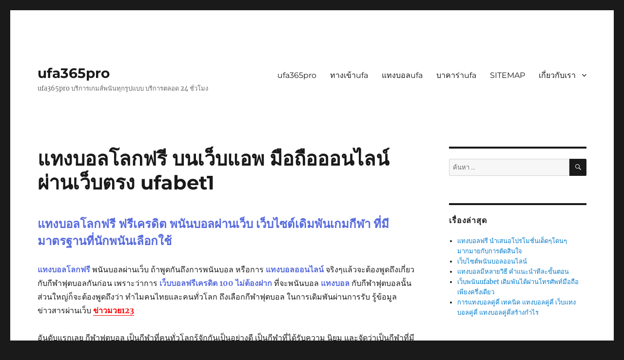

--- FILE ---
content_type: text/html; charset=UTF-8
request_url: https://ufa365pro.info/%E0%B9%81%E0%B8%97%E0%B8%87%E0%B8%9A%E0%B8%AD%E0%B8%A5%E0%B9%82%E0%B8%A5%E0%B8%81%E0%B8%9F%E0%B8%A3%E0%B8%B5/
body_size: 13575
content:
<!DOCTYPE html>
<html lang="th" class="no-js">
<head>
	<meta charset="UTF-8">
	<meta name="viewport" content="width=device-width, initial-scale=1.0">
	<link rel="profile" href="https://gmpg.org/xfn/11">
		<script>
(function(html){html.className = html.className.replace(/\bno-js\b/,'js')})(document.documentElement);
//# sourceURL=twentysixteen_javascript_detection
</script>
<meta name='robots' content='index, follow, max-image-preview:large, max-snippet:-1, max-video-preview:-1' />

	<!-- This site is optimized with the Yoast SEO plugin v26.7 - https://yoast.com/wordpress/plugins/seo/ -->
	<title>แทงบอลโลกฟรี เว็บบอลฟรี เครดิตฟรี บนเกม กีฬา บอลโลก2022</title>
	<meta name="description" content="แทงบอลโลกฟรี การเดิมพัน กับเว็บไซต์ยูฟ่าเบทของเรา ว่ามียอดผู้เข้าใช้บริการ และเลือกเดิมพัน กับกีฬาฟุตบอล สมัคร เว็บบอลฟรีเครดิต ufabet123" />
	<link rel="canonical" href="https://ufa365pro.info/แทงบอลโลกฟรี/" />
	<meta property="og:locale" content="th_TH" />
	<meta property="og:type" content="article" />
	<meta property="og:title" content="แทงบอลโลกฟรี เว็บบอลฟรี เครดิตฟรี บนเกม กีฬา บอลโลก2022" />
	<meta property="og:description" content="แทงบอลโลกฟรี การเดิมพัน กับเว็บไซต์ยูฟ่าเบทของเรา ว่ามียอดผู้เข้าใช้บริการ และเลือกเดิมพัน กับกีฬาฟุตบอล สมัคร เว็บบอลฟรีเครดิต ufabet123" />
	<meta property="og:url" content="https://ufa365pro.info/แทงบอลโลกฟรี/" />
	<meta property="og:site_name" content="ufa365pro" />
	<meta property="article:modified_time" content="2022-12-06T03:05:26+00:00" />
	<meta property="og:image" content="https://ufa365pro.info/wp-content/uploads/2022/12/113.jpg" />
	<meta name="twitter:card" content="summary_large_image" />
	<meta name="twitter:label1" content="Est. reading time" />
	<meta name="twitter:data1" content="3 นาที" />
	<script type="application/ld+json" class="yoast-schema-graph">{"@context":"https://schema.org","@graph":[{"@type":"WebPage","@id":"https://ufa365pro.info/%e0%b9%81%e0%b8%97%e0%b8%87%e0%b8%9a%e0%b8%ad%e0%b8%a5%e0%b9%82%e0%b8%a5%e0%b8%81%e0%b8%9f%e0%b8%a3%e0%b8%b5/","url":"https://ufa365pro.info/%e0%b9%81%e0%b8%97%e0%b8%87%e0%b8%9a%e0%b8%ad%e0%b8%a5%e0%b9%82%e0%b8%a5%e0%b8%81%e0%b8%9f%e0%b8%a3%e0%b8%b5/","name":"แทงบอลโลกฟรี เว็บบอลฟรี เครดิตฟรี บนเกม กีฬา บอลโลก2022","isPartOf":{"@id":"https://ufa365pro.info/#website"},"primaryImageOfPage":{"@id":"https://ufa365pro.info/%e0%b9%81%e0%b8%97%e0%b8%87%e0%b8%9a%e0%b8%ad%e0%b8%a5%e0%b9%82%e0%b8%a5%e0%b8%81%e0%b8%9f%e0%b8%a3%e0%b8%b5/#primaryimage"},"image":{"@id":"https://ufa365pro.info/%e0%b9%81%e0%b8%97%e0%b8%87%e0%b8%9a%e0%b8%ad%e0%b8%a5%e0%b9%82%e0%b8%a5%e0%b8%81%e0%b8%9f%e0%b8%a3%e0%b8%b5/#primaryimage"},"thumbnailUrl":"https://ufa365pro.info/wp-content/uploads/2022/12/113.jpg","datePublished":"2022-12-01T17:04:59+00:00","dateModified":"2022-12-06T03:05:26+00:00","description":"แทงบอลโลกฟรี การเดิมพัน กับเว็บไซต์ยูฟ่าเบทของเรา ว่ามียอดผู้เข้าใช้บริการ และเลือกเดิมพัน กับกีฬาฟุตบอล สมัคร เว็บบอลฟรีเครดิต ufabet123","breadcrumb":{"@id":"https://ufa365pro.info/%e0%b9%81%e0%b8%97%e0%b8%87%e0%b8%9a%e0%b8%ad%e0%b8%a5%e0%b9%82%e0%b8%a5%e0%b8%81%e0%b8%9f%e0%b8%a3%e0%b8%b5/#breadcrumb"},"inLanguage":"th","potentialAction":[{"@type":"ReadAction","target":["https://ufa365pro.info/%e0%b9%81%e0%b8%97%e0%b8%87%e0%b8%9a%e0%b8%ad%e0%b8%a5%e0%b9%82%e0%b8%a5%e0%b8%81%e0%b8%9f%e0%b8%a3%e0%b8%b5/"]}]},{"@type":"ImageObject","inLanguage":"th","@id":"https://ufa365pro.info/%e0%b9%81%e0%b8%97%e0%b8%87%e0%b8%9a%e0%b8%ad%e0%b8%a5%e0%b9%82%e0%b8%a5%e0%b8%81%e0%b8%9f%e0%b8%a3%e0%b8%b5/#primaryimage","url":"https://ufa365pro.info/wp-content/uploads/2022/12/113.jpg","contentUrl":"https://ufa365pro.info/wp-content/uploads/2022/12/113.jpg","width":780,"height":260,"caption":"แทงบอลโลกฟรี"},{"@type":"BreadcrumbList","@id":"https://ufa365pro.info/%e0%b9%81%e0%b8%97%e0%b8%87%e0%b8%9a%e0%b8%ad%e0%b8%a5%e0%b9%82%e0%b8%a5%e0%b8%81%e0%b8%9f%e0%b8%a3%e0%b8%b5/#breadcrumb","itemListElement":[{"@type":"ListItem","position":1,"name":"Home","item":"https://ufa365pro.info/"},{"@type":"ListItem","position":2,"name":"แทงบอลโลกฟรี บนเว็บแอพ มือถือออนไลน์ ผ่านเว็บตรง ufabet1"}]},{"@type":"WebSite","@id":"https://ufa365pro.info/#website","url":"https://ufa365pro.info/","name":"ufa365pro","description":"ufa365pro บริการเกมส์พนันทุกรูปแบบ บริการตลอด 24 ชั่วโมง","potentialAction":[{"@type":"SearchAction","target":{"@type":"EntryPoint","urlTemplate":"https://ufa365pro.info/?s={search_term_string}"},"query-input":{"@type":"PropertyValueSpecification","valueRequired":true,"valueName":"search_term_string"}}],"inLanguage":"th"}]}</script>
	<!-- / Yoast SEO plugin. -->


<link rel="alternate" type="application/rss+xml" title="ufa365pro &raquo; ฟีด" href="https://ufa365pro.info/feed/" />
<link rel="alternate" title="oEmbed (JSON)" type="application/json+oembed" href="https://ufa365pro.info/wp-json/oembed/1.0/embed?url=https%3A%2F%2Fufa365pro.info%2F%25e0%25b9%2581%25e0%25b8%2597%25e0%25b8%2587%25e0%25b8%259a%25e0%25b8%25ad%25e0%25b8%25a5%25e0%25b9%2582%25e0%25b8%25a5%25e0%25b8%2581%25e0%25b8%259f%25e0%25b8%25a3%25e0%25b8%25b5%2F" />
<link rel="alternate" title="oEmbed (XML)" type="text/xml+oembed" href="https://ufa365pro.info/wp-json/oembed/1.0/embed?url=https%3A%2F%2Fufa365pro.info%2F%25e0%25b9%2581%25e0%25b8%2597%25e0%25b8%2587%25e0%25b8%259a%25e0%25b8%25ad%25e0%25b8%25a5%25e0%25b9%2582%25e0%25b8%25a5%25e0%25b8%2581%25e0%25b8%259f%25e0%25b8%25a3%25e0%25b8%25b5%2F&#038;format=xml" />
<style id='wp-img-auto-sizes-contain-inline-css'>
img:is([sizes=auto i],[sizes^="auto," i]){contain-intrinsic-size:3000px 1500px}
/*# sourceURL=wp-img-auto-sizes-contain-inline-css */
</style>
<style id='wp-emoji-styles-inline-css'>

	img.wp-smiley, img.emoji {
		display: inline !important;
		border: none !important;
		box-shadow: none !important;
		height: 1em !important;
		width: 1em !important;
		margin: 0 0.07em !important;
		vertical-align: -0.1em !important;
		background: none !important;
		padding: 0 !important;
	}
/*# sourceURL=wp-emoji-styles-inline-css */
</style>
<link rel='stylesheet' id='wp-block-library-css' href='https://ufa365pro.info/wp-includes/css/dist/block-library/style.min.css?ver=6.9' media='all' />
<style id='wp-block-library-theme-inline-css'>
.wp-block-audio :where(figcaption){color:#555;font-size:13px;text-align:center}.is-dark-theme .wp-block-audio :where(figcaption){color:#ffffffa6}.wp-block-audio{margin:0 0 1em}.wp-block-code{border:1px solid #ccc;border-radius:4px;font-family:Menlo,Consolas,monaco,monospace;padding:.8em 1em}.wp-block-embed :where(figcaption){color:#555;font-size:13px;text-align:center}.is-dark-theme .wp-block-embed :where(figcaption){color:#ffffffa6}.wp-block-embed{margin:0 0 1em}.blocks-gallery-caption{color:#555;font-size:13px;text-align:center}.is-dark-theme .blocks-gallery-caption{color:#ffffffa6}:root :where(.wp-block-image figcaption){color:#555;font-size:13px;text-align:center}.is-dark-theme :root :where(.wp-block-image figcaption){color:#ffffffa6}.wp-block-image{margin:0 0 1em}.wp-block-pullquote{border-bottom:4px solid;border-top:4px solid;color:currentColor;margin-bottom:1.75em}.wp-block-pullquote :where(cite),.wp-block-pullquote :where(footer),.wp-block-pullquote__citation{color:currentColor;font-size:.8125em;font-style:normal;text-transform:uppercase}.wp-block-quote{border-left:.25em solid;margin:0 0 1.75em;padding-left:1em}.wp-block-quote cite,.wp-block-quote footer{color:currentColor;font-size:.8125em;font-style:normal;position:relative}.wp-block-quote:where(.has-text-align-right){border-left:none;border-right:.25em solid;padding-left:0;padding-right:1em}.wp-block-quote:where(.has-text-align-center){border:none;padding-left:0}.wp-block-quote.is-large,.wp-block-quote.is-style-large,.wp-block-quote:where(.is-style-plain){border:none}.wp-block-search .wp-block-search__label{font-weight:700}.wp-block-search__button{border:1px solid #ccc;padding:.375em .625em}:where(.wp-block-group.has-background){padding:1.25em 2.375em}.wp-block-separator.has-css-opacity{opacity:.4}.wp-block-separator{border:none;border-bottom:2px solid;margin-left:auto;margin-right:auto}.wp-block-separator.has-alpha-channel-opacity{opacity:1}.wp-block-separator:not(.is-style-wide):not(.is-style-dots){width:100px}.wp-block-separator.has-background:not(.is-style-dots){border-bottom:none;height:1px}.wp-block-separator.has-background:not(.is-style-wide):not(.is-style-dots){height:2px}.wp-block-table{margin:0 0 1em}.wp-block-table td,.wp-block-table th{word-break:normal}.wp-block-table :where(figcaption){color:#555;font-size:13px;text-align:center}.is-dark-theme .wp-block-table :where(figcaption){color:#ffffffa6}.wp-block-video :where(figcaption){color:#555;font-size:13px;text-align:center}.is-dark-theme .wp-block-video :where(figcaption){color:#ffffffa6}.wp-block-video{margin:0 0 1em}:root :where(.wp-block-template-part.has-background){margin-bottom:0;margin-top:0;padding:1.25em 2.375em}
/*# sourceURL=/wp-includes/css/dist/block-library/theme.min.css */
</style>
<style id='classic-theme-styles-inline-css'>
/*! This file is auto-generated */
.wp-block-button__link{color:#fff;background-color:#32373c;border-radius:9999px;box-shadow:none;text-decoration:none;padding:calc(.667em + 2px) calc(1.333em + 2px);font-size:1.125em}.wp-block-file__button{background:#32373c;color:#fff;text-decoration:none}
/*# sourceURL=/wp-includes/css/classic-themes.min.css */
</style>
<style id='global-styles-inline-css'>
:root{--wp--preset--aspect-ratio--square: 1;--wp--preset--aspect-ratio--4-3: 4/3;--wp--preset--aspect-ratio--3-4: 3/4;--wp--preset--aspect-ratio--3-2: 3/2;--wp--preset--aspect-ratio--2-3: 2/3;--wp--preset--aspect-ratio--16-9: 16/9;--wp--preset--aspect-ratio--9-16: 9/16;--wp--preset--color--black: #000000;--wp--preset--color--cyan-bluish-gray: #abb8c3;--wp--preset--color--white: #fff;--wp--preset--color--pale-pink: #f78da7;--wp--preset--color--vivid-red: #cf2e2e;--wp--preset--color--luminous-vivid-orange: #ff6900;--wp--preset--color--luminous-vivid-amber: #fcb900;--wp--preset--color--light-green-cyan: #7bdcb5;--wp--preset--color--vivid-green-cyan: #00d084;--wp--preset--color--pale-cyan-blue: #8ed1fc;--wp--preset--color--vivid-cyan-blue: #0693e3;--wp--preset--color--vivid-purple: #9b51e0;--wp--preset--color--dark-gray: #1a1a1a;--wp--preset--color--medium-gray: #686868;--wp--preset--color--light-gray: #e5e5e5;--wp--preset--color--blue-gray: #4d545c;--wp--preset--color--bright-blue: #007acc;--wp--preset--color--light-blue: #9adffd;--wp--preset--color--dark-brown: #402b30;--wp--preset--color--medium-brown: #774e24;--wp--preset--color--dark-red: #640c1f;--wp--preset--color--bright-red: #ff675f;--wp--preset--color--yellow: #ffef8e;--wp--preset--gradient--vivid-cyan-blue-to-vivid-purple: linear-gradient(135deg,rgb(6,147,227) 0%,rgb(155,81,224) 100%);--wp--preset--gradient--light-green-cyan-to-vivid-green-cyan: linear-gradient(135deg,rgb(122,220,180) 0%,rgb(0,208,130) 100%);--wp--preset--gradient--luminous-vivid-amber-to-luminous-vivid-orange: linear-gradient(135deg,rgb(252,185,0) 0%,rgb(255,105,0) 100%);--wp--preset--gradient--luminous-vivid-orange-to-vivid-red: linear-gradient(135deg,rgb(255,105,0) 0%,rgb(207,46,46) 100%);--wp--preset--gradient--very-light-gray-to-cyan-bluish-gray: linear-gradient(135deg,rgb(238,238,238) 0%,rgb(169,184,195) 100%);--wp--preset--gradient--cool-to-warm-spectrum: linear-gradient(135deg,rgb(74,234,220) 0%,rgb(151,120,209) 20%,rgb(207,42,186) 40%,rgb(238,44,130) 60%,rgb(251,105,98) 80%,rgb(254,248,76) 100%);--wp--preset--gradient--blush-light-purple: linear-gradient(135deg,rgb(255,206,236) 0%,rgb(152,150,240) 100%);--wp--preset--gradient--blush-bordeaux: linear-gradient(135deg,rgb(254,205,165) 0%,rgb(254,45,45) 50%,rgb(107,0,62) 100%);--wp--preset--gradient--luminous-dusk: linear-gradient(135deg,rgb(255,203,112) 0%,rgb(199,81,192) 50%,rgb(65,88,208) 100%);--wp--preset--gradient--pale-ocean: linear-gradient(135deg,rgb(255,245,203) 0%,rgb(182,227,212) 50%,rgb(51,167,181) 100%);--wp--preset--gradient--electric-grass: linear-gradient(135deg,rgb(202,248,128) 0%,rgb(113,206,126) 100%);--wp--preset--gradient--midnight: linear-gradient(135deg,rgb(2,3,129) 0%,rgb(40,116,252) 100%);--wp--preset--font-size--small: 13px;--wp--preset--font-size--medium: 20px;--wp--preset--font-size--large: 36px;--wp--preset--font-size--x-large: 42px;--wp--preset--spacing--20: 0.44rem;--wp--preset--spacing--30: 0.67rem;--wp--preset--spacing--40: 1rem;--wp--preset--spacing--50: 1.5rem;--wp--preset--spacing--60: 2.25rem;--wp--preset--spacing--70: 3.38rem;--wp--preset--spacing--80: 5.06rem;--wp--preset--shadow--natural: 6px 6px 9px rgba(0, 0, 0, 0.2);--wp--preset--shadow--deep: 12px 12px 50px rgba(0, 0, 0, 0.4);--wp--preset--shadow--sharp: 6px 6px 0px rgba(0, 0, 0, 0.2);--wp--preset--shadow--outlined: 6px 6px 0px -3px rgb(255, 255, 255), 6px 6px rgb(0, 0, 0);--wp--preset--shadow--crisp: 6px 6px 0px rgb(0, 0, 0);}:where(.is-layout-flex){gap: 0.5em;}:where(.is-layout-grid){gap: 0.5em;}body .is-layout-flex{display: flex;}.is-layout-flex{flex-wrap: wrap;align-items: center;}.is-layout-flex > :is(*, div){margin: 0;}body .is-layout-grid{display: grid;}.is-layout-grid > :is(*, div){margin: 0;}:where(.wp-block-columns.is-layout-flex){gap: 2em;}:where(.wp-block-columns.is-layout-grid){gap: 2em;}:where(.wp-block-post-template.is-layout-flex){gap: 1.25em;}:where(.wp-block-post-template.is-layout-grid){gap: 1.25em;}.has-black-color{color: var(--wp--preset--color--black) !important;}.has-cyan-bluish-gray-color{color: var(--wp--preset--color--cyan-bluish-gray) !important;}.has-white-color{color: var(--wp--preset--color--white) !important;}.has-pale-pink-color{color: var(--wp--preset--color--pale-pink) !important;}.has-vivid-red-color{color: var(--wp--preset--color--vivid-red) !important;}.has-luminous-vivid-orange-color{color: var(--wp--preset--color--luminous-vivid-orange) !important;}.has-luminous-vivid-amber-color{color: var(--wp--preset--color--luminous-vivid-amber) !important;}.has-light-green-cyan-color{color: var(--wp--preset--color--light-green-cyan) !important;}.has-vivid-green-cyan-color{color: var(--wp--preset--color--vivid-green-cyan) !important;}.has-pale-cyan-blue-color{color: var(--wp--preset--color--pale-cyan-blue) !important;}.has-vivid-cyan-blue-color{color: var(--wp--preset--color--vivid-cyan-blue) !important;}.has-vivid-purple-color{color: var(--wp--preset--color--vivid-purple) !important;}.has-black-background-color{background-color: var(--wp--preset--color--black) !important;}.has-cyan-bluish-gray-background-color{background-color: var(--wp--preset--color--cyan-bluish-gray) !important;}.has-white-background-color{background-color: var(--wp--preset--color--white) !important;}.has-pale-pink-background-color{background-color: var(--wp--preset--color--pale-pink) !important;}.has-vivid-red-background-color{background-color: var(--wp--preset--color--vivid-red) !important;}.has-luminous-vivid-orange-background-color{background-color: var(--wp--preset--color--luminous-vivid-orange) !important;}.has-luminous-vivid-amber-background-color{background-color: var(--wp--preset--color--luminous-vivid-amber) !important;}.has-light-green-cyan-background-color{background-color: var(--wp--preset--color--light-green-cyan) !important;}.has-vivid-green-cyan-background-color{background-color: var(--wp--preset--color--vivid-green-cyan) !important;}.has-pale-cyan-blue-background-color{background-color: var(--wp--preset--color--pale-cyan-blue) !important;}.has-vivid-cyan-blue-background-color{background-color: var(--wp--preset--color--vivid-cyan-blue) !important;}.has-vivid-purple-background-color{background-color: var(--wp--preset--color--vivid-purple) !important;}.has-black-border-color{border-color: var(--wp--preset--color--black) !important;}.has-cyan-bluish-gray-border-color{border-color: var(--wp--preset--color--cyan-bluish-gray) !important;}.has-white-border-color{border-color: var(--wp--preset--color--white) !important;}.has-pale-pink-border-color{border-color: var(--wp--preset--color--pale-pink) !important;}.has-vivid-red-border-color{border-color: var(--wp--preset--color--vivid-red) !important;}.has-luminous-vivid-orange-border-color{border-color: var(--wp--preset--color--luminous-vivid-orange) !important;}.has-luminous-vivid-amber-border-color{border-color: var(--wp--preset--color--luminous-vivid-amber) !important;}.has-light-green-cyan-border-color{border-color: var(--wp--preset--color--light-green-cyan) !important;}.has-vivid-green-cyan-border-color{border-color: var(--wp--preset--color--vivid-green-cyan) !important;}.has-pale-cyan-blue-border-color{border-color: var(--wp--preset--color--pale-cyan-blue) !important;}.has-vivid-cyan-blue-border-color{border-color: var(--wp--preset--color--vivid-cyan-blue) !important;}.has-vivid-purple-border-color{border-color: var(--wp--preset--color--vivid-purple) !important;}.has-vivid-cyan-blue-to-vivid-purple-gradient-background{background: var(--wp--preset--gradient--vivid-cyan-blue-to-vivid-purple) !important;}.has-light-green-cyan-to-vivid-green-cyan-gradient-background{background: var(--wp--preset--gradient--light-green-cyan-to-vivid-green-cyan) !important;}.has-luminous-vivid-amber-to-luminous-vivid-orange-gradient-background{background: var(--wp--preset--gradient--luminous-vivid-amber-to-luminous-vivid-orange) !important;}.has-luminous-vivid-orange-to-vivid-red-gradient-background{background: var(--wp--preset--gradient--luminous-vivid-orange-to-vivid-red) !important;}.has-very-light-gray-to-cyan-bluish-gray-gradient-background{background: var(--wp--preset--gradient--very-light-gray-to-cyan-bluish-gray) !important;}.has-cool-to-warm-spectrum-gradient-background{background: var(--wp--preset--gradient--cool-to-warm-spectrum) !important;}.has-blush-light-purple-gradient-background{background: var(--wp--preset--gradient--blush-light-purple) !important;}.has-blush-bordeaux-gradient-background{background: var(--wp--preset--gradient--blush-bordeaux) !important;}.has-luminous-dusk-gradient-background{background: var(--wp--preset--gradient--luminous-dusk) !important;}.has-pale-ocean-gradient-background{background: var(--wp--preset--gradient--pale-ocean) !important;}.has-electric-grass-gradient-background{background: var(--wp--preset--gradient--electric-grass) !important;}.has-midnight-gradient-background{background: var(--wp--preset--gradient--midnight) !important;}.has-small-font-size{font-size: var(--wp--preset--font-size--small) !important;}.has-medium-font-size{font-size: var(--wp--preset--font-size--medium) !important;}.has-large-font-size{font-size: var(--wp--preset--font-size--large) !important;}.has-x-large-font-size{font-size: var(--wp--preset--font-size--x-large) !important;}
:where(.wp-block-post-template.is-layout-flex){gap: 1.25em;}:where(.wp-block-post-template.is-layout-grid){gap: 1.25em;}
:where(.wp-block-term-template.is-layout-flex){gap: 1.25em;}:where(.wp-block-term-template.is-layout-grid){gap: 1.25em;}
:where(.wp-block-columns.is-layout-flex){gap: 2em;}:where(.wp-block-columns.is-layout-grid){gap: 2em;}
:root :where(.wp-block-pullquote){font-size: 1.5em;line-height: 1.6;}
/*# sourceURL=global-styles-inline-css */
</style>
<link rel='stylesheet' id='twentysixteen-fonts-css' href='https://ufa365pro.info/wp-content/themes/twentysixteen/fonts/merriweather-plus-montserrat-plus-inconsolata.css?ver=20230328' media='all' />
<link rel='stylesheet' id='genericons-css' href='https://ufa365pro.info/wp-content/themes/twentysixteen/genericons/genericons.css?ver=20251101' media='all' />
<link rel='stylesheet' id='twentysixteen-style-css' href='https://ufa365pro.info/wp-content/themes/twentysixteen/style.css?ver=20251202' media='all' />
<link rel='stylesheet' id='twentysixteen-block-style-css' href='https://ufa365pro.info/wp-content/themes/twentysixteen/css/blocks.css?ver=20240817' media='all' />
<script src="https://ufa365pro.info/wp-includes/js/jquery/jquery.min.js?ver=3.7.1" id="jquery-core-js"></script>
<script src="https://ufa365pro.info/wp-includes/js/jquery/jquery-migrate.min.js?ver=3.4.1" id="jquery-migrate-js"></script>
<script id="twentysixteen-script-js-extra">
var screenReaderText = {"expand":"\u0e02\u0e22\u0e32\u0e22\u0e40\u0e21\u0e19\u0e39\u0e22\u0e48\u0e2d\u0e22","collapse":"\u0e2b\u0e14\u0e40\u0e21\u0e19\u0e39\u0e22\u0e48\u0e2d\u0e22"};
//# sourceURL=twentysixteen-script-js-extra
</script>
<script src="https://ufa365pro.info/wp-content/themes/twentysixteen/js/functions.js?ver=20230629" id="twentysixteen-script-js" defer data-wp-strategy="defer"></script>
<link rel="https://api.w.org/" href="https://ufa365pro.info/wp-json/" /><link rel="alternate" title="JSON" type="application/json" href="https://ufa365pro.info/wp-json/wp/v2/pages/1104" /><link rel="EditURI" type="application/rsd+xml" title="RSD" href="https://ufa365pro.info/xmlrpc.php?rsd" />
<meta name="generator" content="WordPress 6.9" />
<link rel='shortlink' href='https://ufa365pro.info/?p=1104' />
<meta name="generator" content="Elementor 3.34.1; features: additional_custom_breakpoints; settings: css_print_method-external, google_font-enabled, font_display-swap">
			<style>
				.e-con.e-parent:nth-of-type(n+4):not(.e-lazyloaded):not(.e-no-lazyload),
				.e-con.e-parent:nth-of-type(n+4):not(.e-lazyloaded):not(.e-no-lazyload) * {
					background-image: none !important;
				}
				@media screen and (max-height: 1024px) {
					.e-con.e-parent:nth-of-type(n+3):not(.e-lazyloaded):not(.e-no-lazyload),
					.e-con.e-parent:nth-of-type(n+3):not(.e-lazyloaded):not(.e-no-lazyload) * {
						background-image: none !important;
					}
				}
				@media screen and (max-height: 640px) {
					.e-con.e-parent:nth-of-type(n+2):not(.e-lazyloaded):not(.e-no-lazyload),
					.e-con.e-parent:nth-of-type(n+2):not(.e-lazyloaded):not(.e-no-lazyload) * {
						background-image: none !important;
					}
				}
			</style>
				<!-- Fonts Plugin CSS - https://fontsplugin.com/ -->
	<style>
			</style>
	<!-- Fonts Plugin CSS -->
	</head>

<body class="wp-singular page-template-default page page-id-1104 wp-embed-responsive wp-theme-twentysixteen elementor-default elementor-kit-1486">
<div id="page" class="site">
	<div class="site-inner">
		<a class="skip-link screen-reader-text" href="#content">
			ข้ามไปยังบทความ		</a>

		<header id="masthead" class="site-header">
			<div class="site-header-main">
				<div class="site-branding">
											<p class="site-title"><a href="https://ufa365pro.info/" rel="home" >ufa365pro</a></p>
												<p class="site-description">ufa365pro บริการเกมส์พนันทุกรูปแบบ บริการตลอด 24 ชั่วโมง</p>
									</div><!-- .site-branding -->

									<button id="menu-toggle" class="menu-toggle">เมนู</button>

					<div id="site-header-menu" class="site-header-menu">
													<nav id="site-navigation" class="main-navigation" aria-label="เมนูหลัก">
								<div class="menu-home-container"><ul id="menu-home" class="primary-menu"><li id="menu-item-9" class="menu-item menu-item-type-post_type menu-item-object-page menu-item-home menu-item-9"><a href="https://ufa365pro.info/">ufa365pro</a></li>
<li id="menu-item-22" class="menu-item menu-item-type-post_type menu-item-object-page menu-item-22"><a href="https://ufa365pro.info/%e0%b8%97%e0%b8%b2%e0%b8%87%e0%b9%80%e0%b8%82%e0%b9%89%e0%b8%b2ufa365pro/">ทางเข้าufa</a></li>
<li id="menu-item-29" class="menu-item menu-item-type-post_type menu-item-object-page menu-item-29"><a href="https://ufa365pro.info/%e0%b9%81%e0%b8%97%e0%b8%87%e0%b8%9a%e0%b8%ad%e0%b8%a5-ufa365pro/">แทงบอลufa</a></li>
<li id="menu-item-34" class="menu-item menu-item-type-post_type menu-item-object-page menu-item-34"><a href="https://ufa365pro.info/%e0%b8%9a%e0%b8%b2%e0%b8%84%e0%b8%b2%e0%b8%a3%e0%b9%88%e0%b8%b2-ufa365pro/">บาคาร่าufa</a></li>
<li id="menu-item-8" class="menu-item menu-item-type-custom menu-item-object-custom menu-item-8"><a href="https://ufa365pro.info/sitemap_index.xml">SITEMAP</a></li>
<li id="menu-item-1553" class="menu-item menu-item-type-post_type menu-item-object-page menu-item-has-children menu-item-1553"><a href="https://ufa365pro.info/%e0%b9%80%e0%b8%81%e0%b8%b5%e0%b9%88%e0%b8%a2%e0%b8%a7%e0%b8%81%e0%b8%b1%e0%b8%9a%e0%b9%80%e0%b8%a3%e0%b8%b2/">เกี่ยวกับเรา</a>
<ul class="sub-menu">
	<li id="menu-item-1554" class="menu-item menu-item-type-post_type menu-item-object-page menu-item-1554"><a href="https://ufa365pro.info/%e0%b9%80%e0%b8%81%e0%b8%b5%e0%b9%88%e0%b8%a2%e0%b8%a7%e0%b8%81%e0%b8%b1%e0%b8%9a%e0%b8%99%e0%b8%b1%e0%b8%81%e0%b9%80%e0%b8%82%e0%b8%b5%e0%b8%a2%e0%b8%99/">เกี่ยวกับนักเขียน</a></li>
	<li id="menu-item-1556" class="menu-item menu-item-type-post_type menu-item-object-page menu-item-1556"><a href="https://ufa365pro.info/%e0%b8%99%e0%b9%82%e0%b8%a2%e0%b8%9a%e0%b8%b2%e0%b8%a2%e0%b8%84%e0%b8%a7%e0%b8%b2%e0%b8%a1%e0%b9%80%e0%b8%9b%e0%b9%87%e0%b8%99%e0%b8%aa%e0%b9%88%e0%b8%a7%e0%b8%99%e0%b8%95%e0%b8%b1%e0%b8%a7/">นโยบายความเป็นส่วนตัว</a></li>
	<li id="menu-item-1555" class="menu-item menu-item-type-post_type menu-item-object-page menu-item-1555"><a href="https://ufa365pro.info/%e0%b8%81%e0%b8%b2%e0%b8%a3%e0%b8%84%e0%b8%b8%e0%b9%89%e0%b8%a1%e0%b8%84%e0%b8%a3%e0%b8%ad%e0%b8%87%e0%b8%a5%e0%b8%b4%e0%b8%82%e0%b8%aa%e0%b8%b4%e0%b8%97%e0%b8%98%e0%b8%b4%e0%b9%8c/">การคุ้มครองลิขสิทธิ์</a></li>
	<li id="menu-item-1557" class="menu-item menu-item-type-post_type menu-item-object-page menu-item-1557"><a href="https://ufa365pro.info/%e0%b8%82%e0%b9%89%e0%b8%ad%e0%b8%81%e0%b8%b3%e0%b8%ab%e0%b8%99%e0%b8%94%e0%b9%81%e0%b8%a5%e0%b8%b0%e0%b9%80%e0%b8%87%e0%b8%b7%e0%b9%88%e0%b8%ad%e0%b8%99%e0%b9%84%e0%b8%82/">ข้อกำหนดและเงื่อนไข</a></li>
	<li id="menu-item-1552" class="menu-item menu-item-type-post_type menu-item-object-page menu-item-1552"><a href="https://ufa365pro.info/%e0%b8%95%e0%b8%b4%e0%b8%94%e0%b8%95%e0%b9%88%e0%b8%ad%e0%b9%80%e0%b8%a3%e0%b8%b2/">ติดต่อเรา</a></li>
</ul>
</li>
</ul></div>							</nav><!-- .main-navigation -->
						
											</div><!-- .site-header-menu -->
							</div><!-- .site-header-main -->

					</header><!-- .site-header -->

		<div id="content" class="site-content">

<div id="primary" class="content-area">
	<main id="main" class="site-main">
		
<article id="post-1104" class="post-1104 page type-page status-publish hentry">
	<header class="entry-header">
		<h1 class="entry-title">แทงบอลโลกฟรี บนเว็บแอพ มือถือออนไลน์ ผ่านเว็บตรง ufabet1</h1>	</header><!-- .entry-header -->

	
	<div class="entry-content">
		<h2><span style="color: #576bde; font-size: 18pt;"><b>แทงบอลโลกฟรี <span style="color: #576bde;">ฟรีเครดิต พนันบอลผ่านเว็บ เว็บไซต์เดิมพันเกมกีฬา ที่มี มาตรฐานที่นักพนันเลือกใช้</span></b></span></h2>
<p><span style="font-weight: 400;"><span style="color: #576bde;"><strong>แทงบอลโลกฟรี</strong></span> พนันบอลผ่านเว็บ ถ้าพูดกันถึงการพนันบอล หรือการ <span style="color: #576bde;"><strong>แทงบอลออนไลน์</strong></span> จริงๆแล้วจะต้องพูดถึงเกี่ยวกับกีฬาฟุตบอลกันก่อน เพราะว่าการ </span><span style="color: #576bde;"><b>เว็บบอลฟรีเครดิต 100 ไม่ต้องฝาก</b></span><span style="font-weight: 400;"> ที่จะพนันบอล<span style="color: #576bde;"><strong> แทงบอล</strong></span> กับกีฬาฟุตบอลนั้น ส่วนใหญ่ก็จะต้องพูดถึงว่า ทำไมคนไทยและคนทั่วโลก ถึงเลือกกีฬาฟุตบอล ในการเดิมพันผ่านการรับ รู้ข้อมูลข่าวสารผ่านเว็บ <span style="color: #ff0000;"><a style="color: #ff0000;" href="https://muaythai123.com/"><strong>ข่าวมวย123</strong></a></span></span></p>
<p><span style="font-weight: 400;">อันดับแรกเลย กีฬาฟุตบอล เป็นกีฬาที่คนทั่วโลกรู้จักกันเป็นอย่างดี เป็นกีฬาที่ได้รับความ นิยม และจัดว่าเป็นกีฬาที่มีคนดูมากที่สุดในโลก และมีการแข่งขันฟุตบอลอยู่ทั่วโลก และเมื่อมีการแข่งขันฟุตบอล ที่เป็นการแข่งขันกันอย่างสนุก</span></p>
<p><img fetchpriority="high" decoding="async" class="aligncenter size-full wp-image-1101" src="https://ufa365pro.info/wp-content/uploads/2022/12/113.jpg" alt="แทงบอลโลกฟรี" width="780" height="260" srcset="https://ufa365pro.info/wp-content/uploads/2022/12/113.jpg 780w, https://ufa365pro.info/wp-content/uploads/2022/12/113-300x100.jpg 300w, https://ufa365pro.info/wp-content/uploads/2022/12/113-768x256.jpg 768w" sizes="(max-width: 780px) 85vw, 780px" /></p>
<p><span style="font-weight: 400;">มีคนเชียร์ทั่วโลกมากมาย จึงทำให้การดูการแข่งขัน </span><span style="color: #576bde;"><b>เว็บบอลแจกเครดิตฟรีไม่ต้องฝาก2021</b></span><span style="font-weight: 400;"> กับกีฬาฟุตบอล นั้นสนุกสนานและลุ้นมากๆ และเมื่อทีมที่เชียร์ไว้เกิดชนะ ก็จะรู้สึกดีใจ และได้เย้ยเพื่อนที่เชียร์ฝั่งตรงกันข้ามกัน ซึ่งเมื่อเป็นเช่นนี้ คนเลยเลือกที่จะเดิมพันกับฟุตบอล</span></p>
<p><span style="font-weight: 400;">เพราะนอกจากจะได้เชียร์ฟุตบอล ได้อย่างสนุกสนานแล้ว หากวิเคราะห์บอลดีๆ และเลือกทีมดีๆ ก็จะได้ชัยชนะ และได้กำไร จากการแทงบอลได้อีกด้วยนั่นเอง และยิ่งเว็บไซต์ เปิดให้แทงบอลได้ตลอดเวลา <span style="color: #576bde;"><strong>แทงบอลโลกออนไลน์</strong></span></span></p>
<p><span style="font-weight: 400;">ก็ยิ่งดีต่อคนที่แทงบอล เพราะสามารถแทงบอลทิ้งไว้ได้ ทำให้สร้างกำไร ได้อย่างง่ายๆ สะดวกสบาย กับการแทงบอลทิ้งไว้ และรอรับเงินกำไร จากการแทงบอลได้ทันที กับตัวเลือกการแทงบอลที่หลากหลาย ที่เว็บไซต์มีให้ <a href="https://ufa365pro.info/%E0%B9%80%E0%B8%A7%E0%B9%87%E0%B8%9A%E0%B9%80%E0%B8%94%E0%B8%B4%E0%B8%A1%E0%B8%9E%E0%B8%B1%E0%B8%99%E0%B8%9A%E0%B8%AD%E0%B8%A5%E0%B9%82%E0%B8%A5%E0%B8%81/"><span style="color: #ff0000;"><strong>เว็บเดิมพันบอลโลก</strong></span></a></span></p>
<h3><span style="color: #576bde; font-size: 18pt;"><b>ทำไมถึงเลือก ลงทุนผ่านเว็บ แทงบอลโลก ฟรีเครดิต พนันบอลผ่านเว็บ ufabet</b></span></h3>
<p><span style="font-weight: 400;">การสร้างกำไร จากการเดิมพันฟุตบอล นั้นสามารถทำได้ง่าย และทำกันได้ทุกคน เพราะเว็บไซต์เปิดให้ใช้บริการ ให้เข้ามาใช้งานในระบบ กันได้อย่างทั่วถึง ทำให้ใคร </span><span style="color: #576bde;"><b>เว็บ บอล แจก เครดิต ฟรี ล่าสุด2021</b></span><span style="font-weight: 400;"> ที่อยากจะสนุก ตื่นเต้น ลุ้นกำไร และอยากสร้างกำไรได้ง่ายๆ</span></p>
<p><span style="font-weight: 400;">บอกเลยว่าต้องเว็บไซต์พนันบอลของเรา ที่ซึ่งเป็นเว็บไซต์ที่เป็นส่วนหนึ่ง ในการสร้างกำไร ให้กับนักพนัน กับการพนันฟุตบอล ได้เป็นอย่างดี อีกทั้งยังสามารถ เดิมพันได้ง่ายๆ เดิมพันได้สะดวก กับการแทงบอลออนไลน์ ผ่านมือถือ</span></p>
<p><span style="font-weight: 400;">ที่เว็บไซต์มีโปรโมชั่น รองรับไว้อย่างมากมาย ทำให้การสร้างกำไร ต่อยอดได้ง่ายๆ กับเว็บไซต์ดีๆ เว็บไซต์ดังๆ เว็บไซต์ที่ช่วยสร้างกำไร และเป็นช่องทาง<span style="color: #576bde;"><strong> แทง</strong></span></span><b><span style="color: #576bde;">บอลแจกเครดิตฟรี </span></b>ไม่ต้องฝาก2020<span style="font-weight: 400;"> ที่กำลังมาแรงที่สุดวันนี้ การแทงบอลออนไลน์ กับเว็บไซต์ที่มีโปรโมชั่นดีๆ</span></p>
<p><span style="font-weight: 400;">ให้กับนักพนัน นั้นถือว่านัก พนันโชคดี มากๆ เพราะหารมีโปรโมชั่นดีๆ จะช่วยให้นักเดิมพัน ประหยัดทุนได้ หรือสามารถลุ้นได้ว่า จะได้โปรโมชั่นดีๆ อะไรมาใช้ในการเดิมพัน หรือจะได้โปรโมชั่น ที่ช่วยให้ต่อยอดเงินกำไรเพิ่มขึ้นมาได้ <span style="color: #576bde;"><strong>เดิมพันบอลโลก</strong></span></span></p>
<p><span style="font-weight: 400;">ซึ่งต้องบอกเลยว่า เว็บไซต์ของเรา แจกโปรโมชั่นจริง ใช้โปรโมชั่นได้จริง สร้างกำไร จากโปรโมชั่นที่ได้ ได้จริง ต่อยอดเงินได้จริง ทำให้ตัวเลือกนี้ เป็นตัวเลือกที่ดีที่สุด ที่บางเว็บไซต์อาจจะไม่มีให้ แต่เรามีให้ทุกสัปดาห์ <span style="color: #576bde;"><strong>แทงบอลโลก</strong></span></span></p>
<h4><span style="color: #576bde; font-size: 18pt;"><b>ทำเงินได้ จริง หรือ ไม่ สะดวกสบายยิ่งแน่นอนหรือ ?</b></span></h4>
<p><span style="font-weight: 400;">สำหรับทุกคนการเลือก สิ่งที่ดีที่สุด เป็นสิ่งที่ทุกคนต้องการอยู่แล้ว ไม่ว่าจะเรื่องอะไรก็ตาม เพราะอย่างนั้น ก็ไม่ยากเลย หากอยากจะ ได้เว็บไซต์เดิมพันที่ดีที่สุด การได้เดิมพัน กับเว็บไซต์เดิมพันฟุตบอลอันดับ1 มาแรงสุดๆ</span></p>
<p><span style="font-weight: 400;">ก็ถือว่าเป็นสิ่งที่ดี ดูได้ง่ายๆ ว่าเป็นสิ่งที่ จัดได้ว่านักพนันกีฬา ฟุตบอลต้องการ อยากจะได้ เว็บอันดับ1 <span style="color: #576bde;"><strong>UFABET</strong></span> เพราะเว็บไซต์สำหรับพนันกีฬานั้น โดยเฉพาะกีฬาอันดับ1 ที่มียอดผู้เล่น แะนักพนันส่วนใหญ่ เลือกแทงกับกีฬาฟุตบอล</span></p>
<p><img decoding="async" class="aligncenter size-full wp-image-1106" src="https://ufa365pro.info/wp-content/uploads/2022/12/005.jpg" alt="แทงบอลโลกฟรี" width="780" height="260" srcset="https://ufa365pro.info/wp-content/uploads/2022/12/005.jpg 780w, https://ufa365pro.info/wp-content/uploads/2022/12/005-300x100.jpg 300w, https://ufa365pro.info/wp-content/uploads/2022/12/005-768x256.jpg 768w" sizes="(max-width: 780px) 85vw, 780px" /></p>
<p><span style="font-weight: 400;">เว็บไซต์ที่ดีที่สุด ที่มีทีเด็ดช่วยให้ได้เงินและมีค่าน้ำล้นๆ ที่โดนใจนักพนันทุกคน ย่อมเป็นสิ่งที่ นักพนันทุกคนนั้น ต้องการอยู่แล้ว เพราะนักเดิมพันทุกคนต้อง อยากได้สิ่งที่ดีที่สุด ที่ใช่ให้ตัวนักพนันพอใจมากที่สุด</span></p>
<p><span style="font-weight: 400;">เว็บไซต์พนันกีฬาฟุตบอล อันดับ1 ที่มีระบบการพนัน </span><span style="color: #576bde;"><b>แจกเครดิตฟรี เว็บตรง</b></span> <span style="font-weight: 400;">ที่รวดเร็ว สามารถกดบอลสด ได้ทันใจใช้เวลา ไม่กี่วิก็สามารถ สรุปบิลการเดิมพันได้ ไม่ต้องเสียเวลา หรือแทงไปแล้วใช้เวลา 2-3 นาทีสุดท้ายยกเลิกบิลเดิมพัน</span></p>
<p><span style="font-weight: 400;">เพราะเว็บไซต์ยูฟ่าเบท มีระบบการเดิมพัน ที่ทันสมัยที่สุด พร้อมมีการอัพเกรด ปรับปรุงทุกสัปดาห์ มีการเดิมพันทุกคู่ ทุกลีก ทุกประเภทของการเดิมพันกีฬา ฟุตบอลอย่างแท้จริง พร้อมระบบต่างๆ มากมาย</span></p>
<h5><b><span style="color: #576bde; font-size: 18pt;">เล่นง่ายทำกำไรได้จริงผ่านเว็บพนันบอลออนไลน์อันดับ </span><span style="color: #576bde;">1</span></b></h5>
<p><span style="font-weight: 400;">หากไปเล่นพนันกับ เว็บไซต์ที่ไม่ดีที่ไม่ตรง ตามความต้องการ ของนักพนัน เช่นกำลังจะเดิมพันคู่ฟุตบอล นั่งวิเคราะห์คู่ ฟุตบอลมากว่า 2 ชั่วโมง ถึงเวลากำลัง จะมาแทงบอล กับไม่มีคู่ฟุตบอล ให้แทง คู่ที่จะแทงกับหายไป</span></p>
<p><span style="font-weight: 400;">นั้นเป็นสิ่งที่ไม่ดี รวมทั้งการที่ นักพนันได้เดิมพันไปแล้ว ขึ้นว่า <span style="color: #576bde;"><strong>เดิมพันบอลออนไลน์</strong></span> สำเร็จเรียบร้อย ที่หน้าเว็บ แต่พอถึงเวลา เงินเข้าจริงๆ บิลที่เดิมพันเอาไว้ กับหายไปและ ไม่มีการคืนยอดเดิมพัน หรือต้นทุนการ เดิมพันที่หายไปด้วย</span></p>
<p><span style="font-weight: 400;">นักพนันจึงจะต้องเลือก เว็บไซต์สำหรับพนันฟุตบอลที่ดีที่สุด ที่น่าเชื่อถือ มีคนใช้ บริการ เยอะและ มีมาตรฐานได้รับ ความไว้วางใจสูงสุด สามารถช่วย นักเดิมพันให้ เวลาที่มีปัญหา เกี่ยวกับเว็บไซต์เดิมพันได้</span></p>
<p><span style="font-weight: 400;">หากนักพนันอยากจะ เดิมพันฟุตบอลได้ แบบไร้ความกังวล ควรจะเลือกหา เว็บไซต์ที่ดีที่สุด ที่สามารถตอบสนอง ต่อการเดิมพันฟุตบอล ได้ดีที่สุดและ เป็นเว็บไซต์ที่มีดี ในเรื่องของ </span><span style="color: #576bde;"><b>เว็บแทงบอลฟรี 100</b></span><span style="font-weight: 400;"> การเดิมพันที่แน่นอน</span></p>
<p><span style="font-weight: 400;">ยิ่งเป็นเว็บไซต์อันดับ1 ที่นักเดิมพันทุกคน ไม่ว่าจะหน้าใหม่ หรือหน้าเก่า หากได้ยินชื่อเว็บไซต์อย่าง Ufabet เว็บไซต์พนันฟุตบอลอันดับ1 บอกได้เลยว่า นักเดิมพันทุกคน ต้องรู้จักและ เคยได้ยินชื่ออย่างแน่นอน</span></p>
<h6><span style="color: #576bde; font-size: 18pt;"><b>ข้อดี สำหรับ สมาชิกใหม่ ทางเลือกในการทำเงินที่สะดวกรวดเร็วที่นักพนันไม่ควรพลาด</b></span></h6>
<p><span style="font-weight: 400;">กีฬาฟุตบอล เป็นกีฬาที่มีผู้เข้ามาเดิมพัน เป็นจำนวนเยอะมากๆ เรียกได้ว่า ไม่ใช่แค่เฉพาะคนไทยเท่านั้น แต่ยังมีทั้งคนต่างชาติ และคนทั่วโลก ที่สนใจ และเข้ามาเดิมพัน กับกีฬาฟุตบอล เพื่อสร้างกำไร และรายได้ จากกาน <span style="color: #576bde;"><strong>แทงบอลฟรี</strong></span></span></p>
<p><span style="font-weight: 400;">ซึ่งการแทงบอลออนไลน์ ในปัจจุบันนี้ นัก เดิมพัน ส่วนใหญ่ รู้จักและเคยเล่นฟุตบอลออนไลน์อยู่แล้ว ทำให้ใครๆก็รู้จักเว็บไซต์ <span style="color: #576bde;"><strong>แทงฟุตบอลออนไลน์</strong></span> กันเป็นอย่างดี เพราะ กีฬา ฟุตบอล เป็นกีฬายอดฮิต เป็นกีฬาที่ สร้างความ สนุกสนาน</span></p>
<p><span style="font-weight: 400;">ให้ทั้งผู้เล่น และผู้เดิมพัน กีฬาฟุตบอล จึงเป็นกีฬาที่ติดอันดับ ของการเดิมพัน กับเว็บไซต์ยูฟ่าเบทของเรา ว่ามียอดผู้เข้าใช้บริการ และเลือกเดิมพัน กับกีฬาฟุตบอล สมัคร </span><span style="color: #576bde;"><b>เว็บบอลฟรีเครดิต 100</b></span><span style="font-weight: 400;"> กันอย่างหนาแน่น ทำให้เว็บไซต์ยูฟ่าเบท เป็นเว็บไซต์ที่ติดอันดับของเว็บไซต์เดิมพันออนไลน์</span></p>
<p><img decoding="async" class="aligncenter size-full wp-image-1105" src="https://ufa365pro.info/wp-content/uploads/2022/12/004.jpg" alt="แทงบอลโลกฟรี" width="780" height="260" srcset="https://ufa365pro.info/wp-content/uploads/2022/12/004.jpg 780w, https://ufa365pro.info/wp-content/uploads/2022/12/004-300x100.jpg 300w, https://ufa365pro.info/wp-content/uploads/2022/12/004-768x256.jpg 768w" sizes="(max-width: 780px) 85vw, 780px" /></p>
<p><span style="font-weight: 400;">หรือแม้กระทั่ง คนที่มีทีมในดวงใจ แต่เมื่อมีการจัดการแข่งขันคู่อื่นๆ ก็เลือกที่จะเดิมพันกับคู่นั้นๆอย่างแน่นอน เพราะเมื่อเป็นฤดูกาลแข่งขัน นักเดิมพัน</span></p>
<p><span style="font-weight: 400;"> และนักพนัน ปฏิเสธไม่ได้ที่จะไม่เดิมพันกับกีฬาฟุตบอล </span><span style="font-weight: 400;">เพราะต้องบอกเลยว่า เมื่อฤดูการแข่งขันฟุตบอลมาถึง ก็เท่ากับว่า นักเดิมพัน และเหล่าบรรดาคอฟุตบอล</span></p>
	</div><!-- .entry-content -->

	
</article><!-- #post-1104 -->

	</main><!-- .site-main -->

	<aside id="content-bottom-widgets" class="content-bottom-widgets">
			<div class="widget-area">
			<section id="archives-2" class="widget widget_archive"><h2 class="widget-title">คลังเก็บ</h2><nav aria-label="คลังเก็บ">
			<ul>
					<li><a href='https://ufa365pro.info/2024/02/'>กุมภาพันธ์ 2024</a></li>
	<li><a href='https://ufa365pro.info/2024/01/'>มกราคม 2024</a></li>
	<li><a href='https://ufa365pro.info/2023/12/'>ธันวาคม 2023</a></li>
	<li><a href='https://ufa365pro.info/2023/11/'>พฤศจิกายน 2023</a></li>
	<li><a href='https://ufa365pro.info/2023/10/'>ตุลาคม 2023</a></li>
	<li><a href='https://ufa365pro.info/2023/06/'>มิถุนายน 2023</a></li>
			</ul>

			</nav></section><section id="categories-2" class="widget widget_categories"><h2 class="widget-title">หมวดหมู่</h2><nav aria-label="หมวดหมู่">
			<ul>
					<li class="cat-item cat-item-1"><a href="https://ufa365pro.info/category/uncategorized/">Uncategorized</a>
</li>
			</ul>

			</nav></section><section id="meta-2" class="widget widget_meta"><h2 class="widget-title">นิยาม</h2><nav aria-label="นิยาม">
		<ul>
						<li><a rel="nofollow" href="https://ufa365pro.info/wp-login.php">เข้าสู่ระบบ</a></li>
			<li><a href="https://ufa365pro.info/feed/">เข้าฟีด</a></li>
			<li><a href="https://ufa365pro.info/comments/feed/">แสดงความเห็นฟีด</a></li>

			<li><a href="https://wordpress.org/">WordPress.org</a></li>
		</ul>

		</nav></section>		</div><!-- .widget-area -->
	
	</aside><!-- .content-bottom-widgets -->

</div><!-- .content-area -->


	<aside id="secondary" class="sidebar widget-area">
		<section id="search-2" class="widget widget_search">
<form role="search" method="get" class="search-form" action="https://ufa365pro.info/">
	<label>
		<span class="screen-reader-text">
			ค้นหา:		</span>
		<input type="search" class="search-field" placeholder="ค้นหา &hellip;" value="" name="s" />
	</label>
	<button type="submit" class="search-submit"><span class="screen-reader-text">
		ค้นหา	</span></button>
</form>
</section>
		<section id="recent-posts-2" class="widget widget_recent_entries">
		<h2 class="widget-title">เรื่องล่าสุด</h2><nav aria-label="เรื่องล่าสุด">
		<ul>
											<li>
					<a href="https://ufa365pro.info/%e0%b9%81%e0%b8%97%e0%b8%87%e0%b8%9a%e0%b8%ad%e0%b8%a5%e0%b8%9f%e0%b8%a3%e0%b8%b5/">แทงบอลฟรี นำเสนอโปรโมชั่นเด็ดๆโดนๆมากมายกับการตัดสินใจ</a>
									</li>
											<li>
					<a href="https://ufa365pro.info/%e0%b9%80%e0%b8%a7%e0%b9%87%e0%b8%9a%e0%b9%84%e0%b8%8b%e0%b8%95%e0%b9%8c%e0%b8%9e%e0%b8%99%e0%b8%b1%e0%b8%99%e0%b8%9a%e0%b8%ad%e0%b8%a5%e0%b8%ad%e0%b8%ad%e0%b8%99%e0%b9%84%e0%b8%a5%e0%b8%99%e0%b9%8c/">เว็บไซต์พนันบอลออนไลน์</a>
									</li>
											<li>
					<a href="https://ufa365pro.info/%e0%b9%81%e0%b8%97%e0%b8%87%e0%b8%9a%e0%b8%ad%e0%b8%a5%e0%b8%a1%e0%b8%b5%e0%b8%ab%e0%b8%a5%e0%b8%b2%e0%b8%a2%e0%b8%a7%e0%b8%b4%e0%b8%98%e0%b8%b5-%e0%b8%84%e0%b8%b3%e0%b9%81%e0%b8%99%e0%b8%b0%e0%b8%99/">แทงบอลมีหลายวิธี คำแนะนำทีละขั้นตอน</a>
									</li>
											<li>
					<a href="https://ufa365pro.info/%e0%b9%80%e0%b8%a7%e0%b9%87%e0%b8%9a%e0%b8%9e%e0%b8%99%e0%b8%b1%e0%b8%99ufabet/">เว็บพนันufabet เดิมพันได้ผ่านโทรศัพท์มือถือเพียงครึ่งเดียว</a>
									</li>
											<li>
					<a href="https://ufa365pro.info/%e0%b8%81%e0%b8%b2%e0%b8%a3%e0%b9%81%e0%b8%97%e0%b8%87%e0%b8%9a%e0%b8%ad%e0%b8%a5%e0%b8%84%e0%b8%b9%e0%b9%88%e0%b8%84%e0%b8%b5%e0%b9%88/">การแทงบอลคู่คี่ เทคนิค แทงบอลคู่คี่ เว็บแทงบอลคู่คี่ แทงบอลคู่คี่สร้างกำไร</a>
									</li>
					</ul>

		</nav></section>	</aside><!-- .sidebar .widget-area -->

		</div><!-- .site-content -->

		<footer id="colophon" class="site-footer">
							<nav class="main-navigation" aria-label="ส่วนล่างเมนูหลัก">
					<div class="menu-home-container"><ul id="menu-home-1" class="primary-menu"><li class="menu-item menu-item-type-post_type menu-item-object-page menu-item-home menu-item-9"><a href="https://ufa365pro.info/">ufa365pro</a></li>
<li class="menu-item menu-item-type-post_type menu-item-object-page menu-item-22"><a href="https://ufa365pro.info/%e0%b8%97%e0%b8%b2%e0%b8%87%e0%b9%80%e0%b8%82%e0%b9%89%e0%b8%b2ufa365pro/">ทางเข้าufa</a></li>
<li class="menu-item menu-item-type-post_type menu-item-object-page menu-item-29"><a href="https://ufa365pro.info/%e0%b9%81%e0%b8%97%e0%b8%87%e0%b8%9a%e0%b8%ad%e0%b8%a5-ufa365pro/">แทงบอลufa</a></li>
<li class="menu-item menu-item-type-post_type menu-item-object-page menu-item-34"><a href="https://ufa365pro.info/%e0%b8%9a%e0%b8%b2%e0%b8%84%e0%b8%b2%e0%b8%a3%e0%b9%88%e0%b8%b2-ufa365pro/">บาคาร่าufa</a></li>
<li class="menu-item menu-item-type-custom menu-item-object-custom menu-item-8"><a href="https://ufa365pro.info/sitemap_index.xml">SITEMAP</a></li>
<li class="menu-item menu-item-type-post_type menu-item-object-page menu-item-has-children menu-item-1553"><a href="https://ufa365pro.info/%e0%b9%80%e0%b8%81%e0%b8%b5%e0%b9%88%e0%b8%a2%e0%b8%a7%e0%b8%81%e0%b8%b1%e0%b8%9a%e0%b9%80%e0%b8%a3%e0%b8%b2/">เกี่ยวกับเรา</a>
<ul class="sub-menu">
	<li class="menu-item menu-item-type-post_type menu-item-object-page menu-item-1554"><a href="https://ufa365pro.info/%e0%b9%80%e0%b8%81%e0%b8%b5%e0%b9%88%e0%b8%a2%e0%b8%a7%e0%b8%81%e0%b8%b1%e0%b8%9a%e0%b8%99%e0%b8%b1%e0%b8%81%e0%b9%80%e0%b8%82%e0%b8%b5%e0%b8%a2%e0%b8%99/">เกี่ยวกับนักเขียน</a></li>
	<li class="menu-item menu-item-type-post_type menu-item-object-page menu-item-1556"><a href="https://ufa365pro.info/%e0%b8%99%e0%b9%82%e0%b8%a2%e0%b8%9a%e0%b8%b2%e0%b8%a2%e0%b8%84%e0%b8%a7%e0%b8%b2%e0%b8%a1%e0%b9%80%e0%b8%9b%e0%b9%87%e0%b8%99%e0%b8%aa%e0%b9%88%e0%b8%a7%e0%b8%99%e0%b8%95%e0%b8%b1%e0%b8%a7/">นโยบายความเป็นส่วนตัว</a></li>
	<li class="menu-item menu-item-type-post_type menu-item-object-page menu-item-1555"><a href="https://ufa365pro.info/%e0%b8%81%e0%b8%b2%e0%b8%a3%e0%b8%84%e0%b8%b8%e0%b9%89%e0%b8%a1%e0%b8%84%e0%b8%a3%e0%b8%ad%e0%b8%87%e0%b8%a5%e0%b8%b4%e0%b8%82%e0%b8%aa%e0%b8%b4%e0%b8%97%e0%b8%98%e0%b8%b4%e0%b9%8c/">การคุ้มครองลิขสิทธิ์</a></li>
	<li class="menu-item menu-item-type-post_type menu-item-object-page menu-item-1557"><a href="https://ufa365pro.info/%e0%b8%82%e0%b9%89%e0%b8%ad%e0%b8%81%e0%b8%b3%e0%b8%ab%e0%b8%99%e0%b8%94%e0%b9%81%e0%b8%a5%e0%b8%b0%e0%b9%80%e0%b8%87%e0%b8%b7%e0%b9%88%e0%b8%ad%e0%b8%99%e0%b9%84%e0%b8%82/">ข้อกำหนดและเงื่อนไข</a></li>
	<li class="menu-item menu-item-type-post_type menu-item-object-page menu-item-1552"><a href="https://ufa365pro.info/%e0%b8%95%e0%b8%b4%e0%b8%94%e0%b8%95%e0%b9%88%e0%b8%ad%e0%b9%80%e0%b8%a3%e0%b8%b2/">ติดต่อเรา</a></li>
</ul>
</li>
</ul></div>				</nav><!-- .main-navigation -->
			
			
			<div class="site-info">
								<span class="site-title"><a href="https://ufa365pro.info/" rel="home">ufa365pro</a></span>
								<a href="https://wordpress.org/" class="imprint">
					ภูมิใจนำเสนอโดย WordPress				</a>
			</div><!-- .site-info -->
		</footer><!-- .site-footer -->
	</div><!-- .site-inner -->
</div><!-- .site -->

<script type="speculationrules">
{"prefetch":[{"source":"document","where":{"and":[{"href_matches":"/*"},{"not":{"href_matches":["/wp-*.php","/wp-admin/*","/wp-content/uploads/*","/wp-content/*","/wp-content/plugins/*","/wp-content/themes/twentysixteen/*","/*\\?(.+)"]}},{"not":{"selector_matches":"a[rel~=\"nofollow\"]"}},{"not":{"selector_matches":".no-prefetch, .no-prefetch a"}}]},"eagerness":"conservative"}]}
</script>
			<script>
				const lazyloadRunObserver = () => {
					const lazyloadBackgrounds = document.querySelectorAll( `.e-con.e-parent:not(.e-lazyloaded)` );
					const lazyloadBackgroundObserver = new IntersectionObserver( ( entries ) => {
						entries.forEach( ( entry ) => {
							if ( entry.isIntersecting ) {
								let lazyloadBackground = entry.target;
								if( lazyloadBackground ) {
									lazyloadBackground.classList.add( 'e-lazyloaded' );
								}
								lazyloadBackgroundObserver.unobserve( entry.target );
							}
						});
					}, { rootMargin: '200px 0px 200px 0px' } );
					lazyloadBackgrounds.forEach( ( lazyloadBackground ) => {
						lazyloadBackgroundObserver.observe( lazyloadBackground );
					} );
				};
				const events = [
					'DOMContentLoaded',
					'elementor/lazyload/observe',
				];
				events.forEach( ( event ) => {
					document.addEventListener( event, lazyloadRunObserver );
				} );
			</script>
			<script id="wp-emoji-settings" type="application/json">
{"baseUrl":"https://s.w.org/images/core/emoji/17.0.2/72x72/","ext":".png","svgUrl":"https://s.w.org/images/core/emoji/17.0.2/svg/","svgExt":".svg","source":{"concatemoji":"https://ufa365pro.info/wp-includes/js/wp-emoji-release.min.js?ver=6.9"}}
</script>
<script type="module">
/*! This file is auto-generated */
const a=JSON.parse(document.getElementById("wp-emoji-settings").textContent),o=(window._wpemojiSettings=a,"wpEmojiSettingsSupports"),s=["flag","emoji"];function i(e){try{var t={supportTests:e,timestamp:(new Date).valueOf()};sessionStorage.setItem(o,JSON.stringify(t))}catch(e){}}function c(e,t,n){e.clearRect(0,0,e.canvas.width,e.canvas.height),e.fillText(t,0,0);t=new Uint32Array(e.getImageData(0,0,e.canvas.width,e.canvas.height).data);e.clearRect(0,0,e.canvas.width,e.canvas.height),e.fillText(n,0,0);const a=new Uint32Array(e.getImageData(0,0,e.canvas.width,e.canvas.height).data);return t.every((e,t)=>e===a[t])}function p(e,t){e.clearRect(0,0,e.canvas.width,e.canvas.height),e.fillText(t,0,0);var n=e.getImageData(16,16,1,1);for(let e=0;e<n.data.length;e++)if(0!==n.data[e])return!1;return!0}function u(e,t,n,a){switch(t){case"flag":return n(e,"\ud83c\udff3\ufe0f\u200d\u26a7\ufe0f","\ud83c\udff3\ufe0f\u200b\u26a7\ufe0f")?!1:!n(e,"\ud83c\udde8\ud83c\uddf6","\ud83c\udde8\u200b\ud83c\uddf6")&&!n(e,"\ud83c\udff4\udb40\udc67\udb40\udc62\udb40\udc65\udb40\udc6e\udb40\udc67\udb40\udc7f","\ud83c\udff4\u200b\udb40\udc67\u200b\udb40\udc62\u200b\udb40\udc65\u200b\udb40\udc6e\u200b\udb40\udc67\u200b\udb40\udc7f");case"emoji":return!a(e,"\ud83e\u1fac8")}return!1}function f(e,t,n,a){let r;const o=(r="undefined"!=typeof WorkerGlobalScope&&self instanceof WorkerGlobalScope?new OffscreenCanvas(300,150):document.createElement("canvas")).getContext("2d",{willReadFrequently:!0}),s=(o.textBaseline="top",o.font="600 32px Arial",{});return e.forEach(e=>{s[e]=t(o,e,n,a)}),s}function r(e){var t=document.createElement("script");t.src=e,t.defer=!0,document.head.appendChild(t)}a.supports={everything:!0,everythingExceptFlag:!0},new Promise(t=>{let n=function(){try{var e=JSON.parse(sessionStorage.getItem(o));if("object"==typeof e&&"number"==typeof e.timestamp&&(new Date).valueOf()<e.timestamp+604800&&"object"==typeof e.supportTests)return e.supportTests}catch(e){}return null}();if(!n){if("undefined"!=typeof Worker&&"undefined"!=typeof OffscreenCanvas&&"undefined"!=typeof URL&&URL.createObjectURL&&"undefined"!=typeof Blob)try{var e="postMessage("+f.toString()+"("+[JSON.stringify(s),u.toString(),c.toString(),p.toString()].join(",")+"));",a=new Blob([e],{type:"text/javascript"});const r=new Worker(URL.createObjectURL(a),{name:"wpTestEmojiSupports"});return void(r.onmessage=e=>{i(n=e.data),r.terminate(),t(n)})}catch(e){}i(n=f(s,u,c,p))}t(n)}).then(e=>{for(const n in e)a.supports[n]=e[n],a.supports.everything=a.supports.everything&&a.supports[n],"flag"!==n&&(a.supports.everythingExceptFlag=a.supports.everythingExceptFlag&&a.supports[n]);var t;a.supports.everythingExceptFlag=a.supports.everythingExceptFlag&&!a.supports.flag,a.supports.everything||((t=a.source||{}).concatemoji?r(t.concatemoji):t.wpemoji&&t.twemoji&&(r(t.twemoji),r(t.wpemoji)))});
//# sourceURL=https://ufa365pro.info/wp-includes/js/wp-emoji-loader.min.js
</script>
<script defer src="https://static.cloudflareinsights.com/beacon.min.js/vcd15cbe7772f49c399c6a5babf22c1241717689176015" integrity="sha512-ZpsOmlRQV6y907TI0dKBHq9Md29nnaEIPlkf84rnaERnq6zvWvPUqr2ft8M1aS28oN72PdrCzSjY4U6VaAw1EQ==" data-cf-beacon='{"version":"2024.11.0","token":"532f71b36f054b879699f3d90ad219b5","r":1,"server_timing":{"name":{"cfCacheStatus":true,"cfEdge":true,"cfExtPri":true,"cfL4":true,"cfOrigin":true,"cfSpeedBrain":true},"location_startswith":null}}' crossorigin="anonymous"></script>
</body>
</html>
